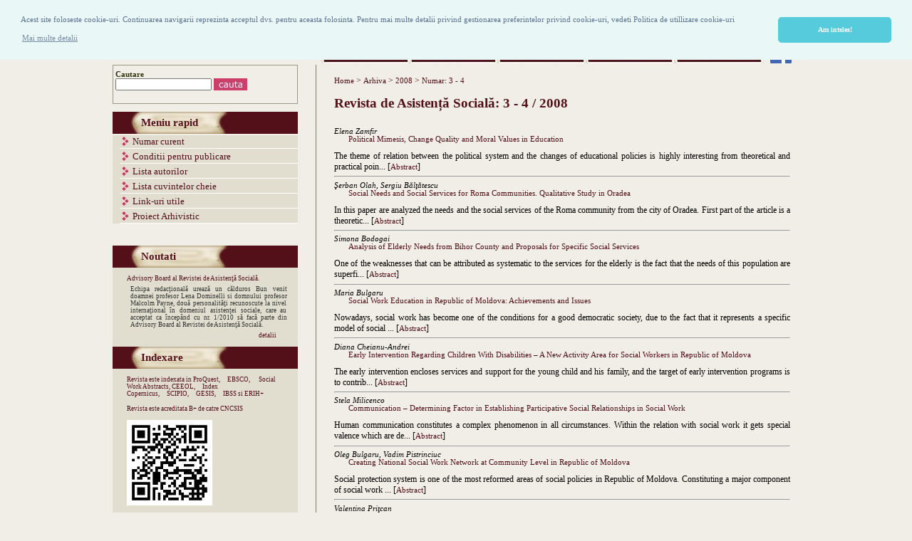

--- FILE ---
content_type: text/html; charset=utf-8
request_url: http://www.swreview.ro/index.pl/numar_3_4_2008
body_size: 29223
content:
<meta http-equiv="X-UA-Compatible" content="IE=100">
        <!-- CLWeb 5.5.8 -->
        <html> <head>
                <title>Numar: 3 - 4 - Revista de Asistenta Sociala</title>
        <style>

* { 
font-family:Verdana; 
font-size: 8pt; 
}


.copyright {
 font-family:Verdana; 
 background-color:#531019; 
 font-size:7pt; 
 color:#FFFFFF;  
 margin-top:30px;
 margin-bottom:30px;
 padding-left:45px;
}
 .verticalMenu {
padding:0; 
margin:0; 
list-style-type:none; 
margin-top:2px; 
padding-left:5px;
margin-bottom:20px; 
border-bottom-width:1px; 
background-color:#e1ddcf; 
}
.verticalMenu li {
padding-bottom:1px; 
color:#531019; 
padding-top:1px; 
font-family:Verdana; 
font-size:10pt;
border-bottom-style:solid;  
border-bottom-width:1px; 
border-bottom-color:#FFFFFF;  
margin-bottom:2px; 
list-style-type:none;
margin-left:5px;
} 
.verticalMenu li a { 
background-image: url(/uploads_ro/images/495/steluta.jpg); 
background-position:left; 
background-repeat: no-repeat; 
padding-left:18px;
font-family:Verdana; 
font-size:10pt; 
text-decoration:none; 
color:#531019; 
background-color:#e1ddcf;
margin-left:0px;
}
.menu {
font-family:Verdana; 
font-size:12pt;
color: #FFFFFF; 
font-style:bold; 
background-color:#f0eee;
background-image:url(/uploads_ro/images/491/bara1.jpg);  
margin-left:20px;
background-repeat: repeat-x;
margin-top:0px;
padding-top:8px; 
padding-bottom:8px;
}
.menu li {
font-family:Verdana; 
font-size:10pt;  
color: #FFFFFF; 
display:inline;
padding-left:5px; 
padding-right:5px;
font-weight:bold; 
padding-top:8px; 
padding-bottom:8px;
}
.menu li a {
font-family:Verdana; 
font-size:10pt; 
color: #FFFFFF; 
text-decoration:none; 
padding-left:5px; 
padding-right:5px;
padding-top:8px; 
padding-bottom:8px;
}
.content { 
font-family:Verdana; 
font-size: 8pt; 
margin-left:20px;
margin-right:20px;
margin-bottom:20px; 
color:#000000; 
text-align:justify; 
padding-bottom: 5px;
padding-left: 5px;
padding-right: 5px;
padding-top: 0px; 
}
.content a { 
font-family:Verdana; 
font-size:8pt; 
color:#531019; 
text-decoration:underline;
}

.content H1 {
font-size:14pt; 
color:#531019;
}
.details {
font-family:Verdana; 
font-size:7pt; 
padding-right:10px; 
color:#531019; 
background-color:#e1ddcf; 
padding-left:20px; 
padding-top:10px; 
padding-bottom:10px;
}
.details a {
font-family:Verdana; 
font-size:7pt; 
padding-right:10px; 
color:#531019; 
text-decoration:none; 
background-color:#e1ddcf;
}
.nou { 
background-image:url(/uploads_ro/images/496/nou.jpg); 
background-repeat:no-repeat; 
background-position:center;
font-family:Verdana; 
font-size:11pt; 
padding-left:40px; 
color:#531019; 
font-weight:bold; }
.caut { 
border-color:#9c9884; 
border-style:solid; 
border-width:1px; 
font-family:Verdana; 
font-size:8pt; 
color:#2d2e09;
font-weight:bold; 
padding-left:3px;
padding-top:7px;
padding-right:3px;
padding-bottom:7px;}
.caut a{ 
background-image:url(/uploads_ro/images/504/caut.jpg);  
background-repeat:no-repeat; 
background-position:center; 
font-family:Verdana; 
font-size:8pt; 
padding-left:5px; 
color:#FFFFFF;
text-decoration:none; 
padding-right:5px; 
padding-bottom:5px; 
padding-top:5px;}

.buton{ 
background-image:url(/uploads_ro/images/492/buton.gif); 
background-repeat:no-repeat;
height:31px; float:left; 
width:100px;
font-family:Verdana; 
font-size:7pt;  
color: #FFFFFF; 
padding-left:15px;
padding-right:15px;
text-align:center;
padding-top:5px;
margin-left:5px;
font-weight:bold; 
}
.buton a{ 
font-family:Verdana; 
font-size:7pt;  
color: #FFFFFF; 
padding-left:14px;
padding-right:14px;
text-align:center;
padding-top:5px;
margin-left:5px;
font-weight:bold; 
text-decoration:none;
}
.bara { 
padding-top:10px; 
padding-bottom:20px;
border-left-color:#7e7a64; 
border-left-style:solid; 
border-left-width:1px; 
}
.headnews {
 font-family:Verdana; 
 background-color:#531019; 
 font-size:10pt; 
 color:#FFFFFF;  
 margin-top:5px;
 margin-bottom:5px;
 padding-left:15px;
}

.moreNews{
float:right;
font-family:Verdana; 
font-size:9pt; 
text-align:justify;
color:#531019; 
}

.moreNews a{
margin-right:10px;
float:right;
text-decoration:none;
color:#531019; 
}
.fpabstract {
font-family:Verdana; 
font-size: 7pt; 
color:#333333; 
text-align:justify; 
padding-bottom: 5px; 
padding-left: 5px; 
padding-right: 5px; 
padding-top: 5px; 
}
.tableData {font-family:Verdana; 
font-size: 8pt; 
margin-left:20px; margin-right:20px; margin-bottom:20px; 
color:#737373; 
text-align:justify; 
padding-bottom: 5px; padding-left: 5px; padding-right: 5px; padding-top: 0px; 
}
.tableData a { font-family:Verdana; 
font-size:8pt; 
color:#585353;  
text-decoration:underline;}

.lb { 
padding:0;
margin-top:6px;
float:right;
}


a {color:#531019;
}

h1 {color:#166605;}

.verticalbm {background-image:url(); background-repeat:repeat-y; background-position:left;}
.Verticalmenu2 { color:#393939; font-family: Lucida Sans Unicode, Trebuchet MS, sans-serif; font-size:12pt; padding-top:25px; padding-left:25px; margin:0;}
.Verticalmenu2 li { border-bottom-style:dotted; border-bottom-color:#8b8b8b; border-bottom-width:thin; background-color: color:#393939; font-family: Lucida Sans Unicode, Trebuchet MS, sans-serif; font-size:12pt; list-style-type:none; margin-left:35px;font-weight:bold; margin-right:35px; padding-bottom:2px; padding-top:2px;}
.Verticalmenu2 li a { color: #393939; font-family: Georgia, Times New Roman, Times, serif, New York; font-size:12pt; text-decoration:none;}

.crumbtrail { color: #531019; font-family: Verdana; font-size:9pt;}

.crumbtrail a { color: #531019; font-family: Verdana; font-size:9pt; text-decoration:none;}


.menu {color:#6f6f6f; font-family:Verdana, Arial, Helvetica, sans-serif; font-size:8pt; margin-left:20px; padding-left:20px;margin-right:30px;  padding-right:45px; }
.menu1 {color:#6f6f6f; font-family:Verdana, Arial, Helvetica, sans-serif; font-size:8pt; margin-left:20px; padding-left:43px; }
.menu a { color:#6f6f6f; font-family:Verdana, Arial, Helvetica, sans-serif; font-size:8pt; text-decoration:none;}
.menu li { color:#6f6f6f; font-family:Verdana, Arial, Helvetica, sans-serif; list-style-type:none; display:inline;}

.content1 h1{ font-family:Verdana, Arial, Helvetica, sans-serif;  color:#531019;font-size:16pt; padding-top:25px; }

.content1 {font-family:Verdana, Arial, Helvetica, sans-serif; color:#333333; font-size:9pt; margin-right:15px; text-align:justify;
margin-left:15px;
}

.textart { font-family:Verdana, Arial, Helvetica, sans-serif; color:#333333; font-size:9pt; margin-right:15px; padding-right:15px;}

.mainmenu ul {
padding:0;
}


.mainmenu ul li {
padding-left:20px;
background-image:url();
background-repeat:no-repeat;
}



.autors {font-family:Verdana; font-size:7pt; color:#737373; text-align:justify; margin:0; padding-left:10px;}

.autors li { list-style-type:none;}

.autors li a {font-family:Verdana; font-size:7pt; color:#737373; text-decoration:none; }


.artsynlist {
width:640px;
font-family:Verdana; 
font-size:9pt; 
text-align:justify;
}

.artsynlist a {
text-decoration:none;
color:#531019;
}

.tlink{
margin-right:10px;
padding-left:20px;
font-family:Verdana; 
font-size:9pt; 
text-align:justify;
}

.tlink a{
margin-right:10px;
padding-left:20px;
text-decoration:none;
}

.ainfo {
font-family:Verdana; 
font-size:8pt; 
border-style:solid;
border-width:1px;
border-color:color:#737373;  
width:80px; 
padding:5px;
margin-left:10px;
text-align:justify
}

.ainfo a {font-family:Verdana; font-size:8pt; text-decoration:none;
color:#531019;
}

.crumb {
font-family:Verdana;
font-size:8pt;
margin-top:5px;
}

.crumb a {
font-family:Verdana;
font-size:8pt;
text-decoration:none;

}

.crumb a:visited {
font-family:Verdana;
font-size:8pt;
text-decoration:none;
}

.crumb a:hover {
font-family:Verdana;
font-size:8pt;
text-decoration:none;
}

.acontent { 
font-family:Verdana; 
font-size: 9pt; 
color:#000000; 
text-align:justify; 
padding-bottom: 5px;
padding-left: 5px;
padding-right: 5px;
padding-top: 0px; 
}

.acontent li { font-family:Verdana; font-size:9pt;
}

.acontent H1 {font-size:14pt; 
color:#531019;
}

.acontent H2 {font-size:9pt; color:#737373;
}


.hmenu { color:#ffffdc; font-family: Lucida Sans Unicode, Trebuchet MS, sans-serif; font-size:10pt; padding-top:25px; padding-left:25px; margin:0;display:inline}

.hmenu li { font-family: Lucida Sans Unicode, Trebuchet MS, sans-serif; font-size:10pt; list-style-type:none; margin-left:10px;font-weight:bold; margin-right:10px; padding-bottom:2px; padding-top:2px;display:inline}

.hmenu li a { color:#ffffdc; font-family: Georgia, Times New Roman, Times, serif, New York; font-size:10pt; text-decoration:none;}


</style>
<script type="text/javascript">
function popop(url,x,y,name,caption,content,sb,rs,st,lt,tb) {
     var win = null;
     var centerwidth=(screen.width/2)-(x/2);
     var centerheight=(screen.height/2)-(y/2);
     var scrollbarstext = 'scrollbars = yes,';
     var resizabletext = 'resizable = yes,';
     var statustext = 'status = no,';
     var locationtext = 'location = no,';
     var toolbartext = 'toolbar = no,';
     var features = '';
     if (sb == 1){
       scrollbarstext = 'scrollbars = yes,'
     }
     if (rs == 1){
       resizabletext = 'resizable = yes,'
     }
     if (st == 1){
         statustext = 'status = yes,'
     }
     if (lt == 1){
         locationtext = 'location = yes,'
     }
     if (tb == 1){
         toolbartext = 'toolbar = yes,'
     }
     features = scrollbarstext+resizabletext+statustext;
     features = features + locationtext+toolbartext;
     features = features + 'width = '+x+',height = '+y;
     features = features + ',top = ' + centerheight;
     features = features + ',left = ' + centerwidth;
     win = window.open("", name, features);
    win.document.writeln('<html> <head> <title>Revista de Asistenta Sociala<\/title><style>a {text-decoration:none;color:white;font-size:10pt;} body {background-color: #000000;}<\/style><\/head> <body bgcolor=\"white\"> <center>');
win.document.writeln('<img src=' + url + ' border="1"   onClick=\"top.window.close()\"' + '>');
win.document.writeln('<p style="color:#FFFFFF; font-size:10pt;">' + caption + '</p>');
win.document.writeln('<p>' + content + '</p>');
win.document.writeln('<br><a href=\"#\"  onClick=\"top.window.close()\"' + '>Inchide<\/a>');
win.document.writeln('<\/center> <\/body> <\/html>');
}


function closeIt(){
if (!win.closed)
setTimeout("myWin.self.close()",10000)//adjust timing
}
</script>

<link rel="stylesheet" type="text/css" href="//cdnjs.cloudflare.com/ajax/libs/cookieconsent2/3.0.3/cookieconsent.min.css" />
<script src="//cdnjs.cloudflare.com/ajax/libs/cookieconsent2/3.0.3/cookieconsent.min.js"></script>
<script>
window.addEventListener("load", function(){
window.cookieconsent.initialise({
  "palette": {
    "popup": {
      "background": "#eaf7f7",
      "text": "#5c7291"
    },
    "button": {
      "background": "#56cbdb",
      "text": "#ffffff"
    }
  },
  "theme": "classic",
  "position": "top",
  "content": {
    "message": "Acest site foloseste cookie-uri. Continuarea navigarii reprezinta acceptul dvs. pentru aceasta folosinta. Pentru mai multe detalii privind gestionarea preferintelor privind cookie-uri, vedeti Politica de utillizare cookie-uri",
    "dismiss": "Am inteles!",
    "link": "Mai multe detalii",
    "href": "http://swreview.ro/politica-cookie-uri"
  }
})});
</script>

		<script>
			function getCLWebProperty (propName) {
				var props = new Array();
				props["extrasURL"] = "/extras_ro";
				props["pageURL"] = "/index.pl/numar_3_4_2008";
				return props[propName];
			}
		</script>
		<meta http-equiv="Keywords" name="Keywords" content="Numar: 3 - 4, Revista de Asistenta Sociala" />
                <meta http-equiv="Content-Type"
                content="text/html; charset=utf-8" />
                <link rel="icon" href="/extras_ro/favicon.ico" type="image/ico" />
                <link rel="SHORTCUT ICON" href="/extras_ro/favicon.ico" />
        </head>
        

<body bgcolor="f0eee6">
<table width="1016" border="0" cellspacing="0" cellpadding="0" align="center" bgcolor="#f0eee6">
  <tr>
    <td colspan="2" valign="middle" class="copyright" height="50px">
<div style="text-align:center; font-family:Verdana; font-size:24pt;">
Revista de Asisten&#355;&#259; Social&#259;<br>
</div>
<!--<img src="/uploads_ro/images/501/headerro.jpg" width="1016" height="152">--></td>
  </tr>
  <tr>
    <td valign="top" height="32">&nbsp;</td>
    <td  width="705" height="32" valign="top">
<img src="/uploads_ro/images/506/baranr.jpg"  height="31" border="0" usemap="#Map" /> <A href="https://www.facebook.com/Revista-de-Asisten%C8%9B%C4%83-Social%C4%83-258857574801054/" target="_blank"><img src="/uploads_ro/images/519/f-ogo_RGB_HEX-58.png" height="30" ></a><div class="lb">&nbsp;</div></td>
  </tr>
  <tr>
    <td valign="top"><table width="260" border="0" cellspacing="0" cellpadding="0" align="center">
      <tr>
        <td class="caut" width="260" height="19">Cautare <form><input type="hidden" name="op" value="search"><INPUT type="text" name="atLeastOne" size="20" align="bottom" class="input" >&nbsp;<Input type="image" src="/uploads_ro/images/493/caut.jpg" style="vertical-align:top"></form></td>
      </tr>
      <tr>
        <td height="2" >&nbsp;</td>
      </tr>
      <tr>
        <td width="260" height="31"  class="nou">Meniu rapid</td>
      </tr>
      <tr>
        <td ><ul class="verticalMenu">
          <li><a href="/index.pl/numar_curent_ro">Numar curent</a></li>
          <li><a href="/index.pl/conditii_de_publicare_ro">Conditii pentru publicare</a> </li>
          <li><a href="/index.pl/aindex_ro">Lista autorilor</a></li>
          <li><a href="/index.pl/kindex_ro">Lista cuvintelor cheie</a></li>
          <li><a href="/index.pl/links_ro">Link-uri utile </a></li>
<li><a href="/index.pl/social_work_archival_project_ro">Proiect Arhivistic  </a></li>
        </ul></td>
      </tr>
      <tr>
        <td height="2" >&nbsp;</td>
      </tr>
      <tr>
        <td width="260" height="31" class="nou">Noutati</td>
      </tr>
      <tr>
        <td width="260" class="details"> 
<div class="submissiontitle">
<a href="http://www.swreview.ro/index.pl/news_ro?wid=859&func=viewSubmission&sid=1033">
Advisory Board al Revistei de Asistenţă Socială.
</a>
</div>
<div class="fpabstract">
Echipa redacţională urează un călduros Bun venit doamnei profesor Lena Dominelli si domnului profesor Malcolm Payne, două personalităţi recunoscute la nivel internaţional în domeniul asistenţei sociale, care au acceptat ca începând cu nr. 1/2010 să facă parte din Advisory Board al Revistei de Asistenţă Socială.
<div class="clear"></div>
</div>
<div class="clear"></div>
<span class="morenews"><a href="http://www.swreview.ro/index.pl/news_ro?wid=859&func=viewSubmission&sid=1033">detalii</a></span>
<br></td>
      </tr>
<tr>
        <td width="260" height="31" class="nou">Indexare</td>
      </tr>
      <tr>
        <td width="260" class="details"> Revista este indexata in <a href="http://proquest.com/tls/servlet/ListForward?productID=604&productName=ProQuest+Social+Science+Journals&format=formatHTML&IDString=604&all=all&combined=combined&issn=issn&ft=ft&prflag=prflag&tg=tg&pmid=pmid&aimg=aimg&dtlinfo=dtlinfo&img=img&cit=cit&abs=abs&lh_opt=lh_all" target="_blank">ProQuest,</a><a href="http://www.ebscohost.com/titleLists/sih-coverage.htm" target="_blank">EBSCO,</a> Social Work Abstracts,  <a href="http://www.ceeol.com/" target="_blank">CEEOL,</a><a href="http://journals.indexcopernicus.com/karta.php?action=masterlist&id=5836" target="_blank">Index Copernicus,</a><a href="http://www.scipio.ro/web/revista-de-asistenta-sociala" target="_blank">SCIPIO,</a><a href="http://www.gesis.org/knowledgebase/journals/index.asp?stock=journals&select=Romania&slice=5&q=29246#29246" target="_blank">GESIS,</a>IBSS si ERIH+
<br><br>
Revista este acreditata <a href="http://www.cncsis.ro/userfiles/file/CENAPOSS/etapa16.pdf" target=_blank">B+ de catre CNCSIS</a>
<br><br>

<img src="/uploads_ro/images/517/qrcode.png" align="center" width="120">
</td>
      </tr>

    </table></td>
    <td  valign="top" class="bara">


<div class="content">
<div class="crumb"><span class="crumbTrail"><a class="crumbTrail" href="http://www.swreview.ro/index.pl/home_ro">Home</a> &gt; <a class="crumbTrail" href="http://www.swreview.ro/index.pl/archive_ro">Arhiva</a> &gt; <a class="crumbTrail" href="http://www.swreview.ro/index.pl/arhiva_2008_ro">2008</a> &gt; <a class="crumbTrail" href="http://www.swreview.ro/index.pl/numar_3_4_2008">Numar: 3 - 4</a></span>
<div class="wobject"><div class="wobjectArticle" id="wobjectId827"><a name="827"></a>


<p>




  
<h1>Revista de Asistență Socială:  3 - 4 / 2008</h1>
<br>




<div class="artsynlist">
<i>

  
    Elena Zamfir
  
 </i> <br>
<a class="tlink" href="http://www.swreview.ro/index.pl/political_mimesis_change_quality_and_moral_values_in_education">Political Mimesis, Change Quality and Moral Values in Education</a><br>
<br>

The theme of relation between the political system and the changes of educational policies is highly interesting from theoretical and practical poin... [<a href="http://www.swreview.ro/index.pl/political_mimesis_change_quality_and_moral_values_in_education">Abstract</a>]<!--, [<a href="/uploads_ro/828/" target="_blank">PDF</a>]-->
<hr>
</div>


<div class="artsynlist">
<i>

  
    Şerban Olah,
  

  
    Sergiu Bălţătescu
  
 </i> <br>
<a class="tlink" href="http://www.swreview.ro/index.pl/social_needs_and_social_services_for_roma_communities._qualitative_study_in_oradea">Social Needs and Social Services for Roma Communities. Qualitative Study in Oradea</a><br>
<br>

In this paper are analyzed the needs and the social services of the Roma community from the city of Oradea. First part of the article is a theoretic... [<a href="http://www.swreview.ro/index.pl/social_needs_and_social_services_for_roma_communities._qualitative_study_in_oradea">Abstract</a>]<!--, [<a href="/uploads_ro/829/" target="_blank">PDF</a>]-->
<hr>
</div>

<div style="clear:both"></div>


<div class="artsynlist">
<i>

  
    Simona Bodogai
  
 </i> <br>
<a class="tlink" href="http://www.swreview.ro/index.pl/analysis_of__elderly_needs_from_bihor_county_and_proposals_for_specific_social_services">Analysis of  Elderly Needs from Bihor County and Proposals for Specific Social Services</a><br>
<br>

One of the weaknesses that can be attributed as systematic to the services for the elderly is the fact that the needs of this population are superfi... [<a href="http://www.swreview.ro/index.pl/analysis_of__elderly_needs_from_bihor_county_and_proposals_for_specific_social_services">Abstract</a>]<!--, [<a href="/uploads_ro/830/" target="_blank">PDF</a>]-->
<hr>
</div>


<div class="artsynlist">
<i>

  
    Maria Bulgaru
  
 </i> <br>
<a class="tlink" href="http://www.swreview.ro/index.pl/social_work_education_in_republic_of_moldova_achievements_and_issues">Social Work Education in Republic of Moldova: Achievements and Issues</a><br>
<br>

Nowadays, social work has become one of the conditions for a good democratic society, due to the fact that it represents a specific model of social ... [<a href="http://www.swreview.ro/index.pl/social_work_education_in_republic_of_moldova_achievements_and_issues">Abstract</a>]<!--, [<a href="/uploads_ro/831/" target="_blank">PDF</a>]-->
<hr>
</div>

<div style="clear:both"></div>


<div class="artsynlist">
<i>

  
    Diana  Cheianu-Andrei
  
 </i> <br>
<a class="tlink" href="http://www.swreview.ro/index.pl/early_intervention_regarding_children_with_disabilities__a_new_activity_area_for_social_workers_in_republic_of_moldova">Early Intervention Regarding Children With Disabilities – A New Activity Area for Social Workers in Republic of Moldova</a><br>
<br>

The early intervention encloses services and support for the young child and his family, and the target of early intervention programs is to contrib... [<a href="http://www.swreview.ro/index.pl/early_intervention_regarding_children_with_disabilities__a_new_activity_area_for_social_workers_in_republic_of_moldova">Abstract</a>]<!--, [<a href="/uploads_ro/832/" target="_blank">PDF</a>]-->
<hr>
</div>


<div class="artsynlist">
<i>

  
    Stela Milicenco
  
 </i> <br>
<a class="tlink" href="http://www.swreview.ro/index.pl/communication__determining_factor_in_establishing_participative_social_relationships_in_social_work">Communication – Determining Factor in Establishing Participative Social Relationships in Social Work</a><br>
<br>

Human communication constitutes a complex phenomenon in all circumstances. Within the relation with social work it gets special valence which are de... [<a href="http://www.swreview.ro/index.pl/communication__determining_factor_in_establishing_participative_social_relationships_in_social_work">Abstract</a>]<!--, [<a href="/uploads_ro/833/" target="_blank">PDF</a>]-->
<hr>
</div>

<div style="clear:both"></div>


<div class="artsynlist">
<i>

  
    Oleg Bulgaru,
  

  
    Vadim Pistrinciuc
  
 </i> <br>
<a class="tlink" href="http://www.swreview.ro/index.pl/creating_national_social_work_network_at_community_level_in_republic_of_moldova">Creating National Social Work Network at Community Level in Republic of Moldova</a><br>
<br>

Social protection system is one of the most reformed areas of social policies in Republic of Moldova. Constituting a major component of social work ... [<a href="http://www.swreview.ro/index.pl/creating_national_social_work_network_at_community_level_in_republic_of_moldova">Abstract</a>]<!--, [<a href="/uploads_ro/834/" target="_blank">PDF</a>]-->
<hr>
</div>


<div class="artsynlist">
<i>

  
    Valentina Priţcan
  
 </i> <br>
<a class="tlink" href="http://www.swreview.ro/index.pl/social_worker_involvement_in_preventing_child_abandonment">Social Worker Involvement in Preventing Child Abandonment</a><br>
<br>

The transformation process initiated in Republic of Moldova in the early 90’s was accompanied by economic crisis which was prolonged with negative... [<a href="http://www.swreview.ro/index.pl/social_worker_involvement_in_preventing_child_abandonment">Abstract</a>]<!--, [<a href="/uploads_ro/835/" target="_blank">PDF</a>]-->
<hr>
</div>

<div style="clear:both"></div>


<div class="artsynlist">
<i>

  
    Flavia Iosub 
  
 </i> <br>
<a class="tlink" href="http://www.swreview.ro/index.pl/european_perspectives_regarding_social_protection_for_children_with_autism">European Perspectives Regarding Social Protection for Children with Autism</a><br>
<br>

Autism is a developmental disorder, characterized mainly by difficulties with communication, social interaction and imagination, together with repet... [<a href="http://www.swreview.ro/index.pl/european_perspectives_regarding_social_protection_for_children_with_autism">Abstract</a>]<!--, [<a href="/uploads_ro/836/" target="_blank">PDF</a>]-->
<hr>
</div>


<div class="artsynlist">
<i>

  
    Ecaterina Didiţel
  
 </i> <br>
<a class="tlink" href="http://www.swreview.ro/index.pl/population_ageing_phenomenon_and_international_implications_regarding_social_protection_improvement_for_elderly_people">Population Ageing Phenomenon and International Implications Regarding Social Protection Improvement for Elderly People</a><br>
<br>

The aging population has begun to be perceived and accepted as a phenomenon with social implications since 1980. Based on surveys towards understand... [<a href="http://www.swreview.ro/index.pl/population_ageing_phenomenon_and_international_implications_regarding_social_protection_improvement_for_elderly_people">Abstract</a>]<!--, [<a href="/uploads_ro/837/" target="_blank">PDF</a>]-->
<hr>
</div>

<div style="clear:both"></div>


<div class="artsynlist">
<i>

  
    Ivan Aurelia Georgiana
  
 </i> <br>
<a class="tlink" href="http://www.swreview.ro/index.pl/balance_between_work_and_personal_life_in_romania__causes_effects_and_tendencies">Balance between Work and Personal Life in Romania – Causes, Effects and Tendencies</a><br>
<br>

The equilibrium between life and work is a major component in quality of work and, in general, a quality of life. This theme is less studied in Roma... [<a href="http://www.swreview.ro/index.pl/balance_between_work_and_personal_life_in_romania__causes_effects_and_tendencies">Abstract</a>]<!--, [<a href="/uploads_ro/838/" target="_blank">PDF</a>]-->
<hr>
</div>


<div class="artsynlist">
<i>

  
    Georgiana Virginia  Bonea
  
 </i> <br>
<a class="tlink" href="http://www.swreview.ro/index.pl/child_abuse_in_romania__causality_and_typology">Child Abuse in Romania – Causality and Typology</a><br>
<br>

Child abuse is a problem with manifold negative effects in the present, but in the future too. The child cannot understand why is being abused, he c... [<a href="http://www.swreview.ro/index.pl/child_abuse_in_romania__causality_and_typology">Abstract</a>]<!--, [<a href="/uploads_ro/839/" target="_blank">PDF</a>]-->
<hr>
</div>

<div style="clear:both"></div>


<div class="artsynlist">
<i>

  
    Gabriela Dinu-Teodorescu
  
 </i> <br>
<a class="tlink" href="http://www.swreview.ro/index.pl/theoretical_considerations_regarding_applicability_of_emotional_intelligence_concept_in_organizations">Theoretical Considerations Regarding Applicability of „Emotional Intelligence” Concept in Organizations</a><br>
<br>

The article defines and characterizes the concept of emotional intelligence, its applicability in organizations, in processes and activities like pr... [<a href="http://www.swreview.ro/index.pl/theoretical_considerations_regarding_applicability_of_emotional_intelligence_concept_in_organizations">Abstract</a>]<!--, [<a href="/uploads_ro/840/" target="_blank">PDF</a>]-->
<hr>
</div>


<div class="artsynlist">
<i>

  
    Astrid Hamberger
  
 </i> <br>
<a class="tlink" href="http://www.swreview.ro/index.pl/integration_of_immigrants">Integration of Immigrants</a><br>
<br>

This article tackles the concept of “immigrant integration” as it is analyzed by different authors in the international migration field. The art... [<a href="http://www.swreview.ro/index.pl/integration_of_immigrants">Abstract</a>]<!--, [<a href="/uploads_ro/841/" target="_blank">PDF</a>]-->
<hr>
</div>

<div style="clear:both"></div>


<div class="artsynlist">
<i>

  
    Adriana Baboi
  
 </i> <br>
<a class="tlink" href="http://www.swreview.ro/index.pl/social_programs_evaluation._evaluators_role">Social Programs Evaluation. Evaluator’s Role</a><br>
<br>

The evaluation is one of the most important phases of any social development process. Social programs evaluation integrates knowledge provided by ot... [<a href="http://www.swreview.ro/index.pl/social_programs_evaluation._evaluators_role">Abstract</a>]<!--, [<a href="/uploads_ro/842/" target="_blank">PDF</a>]-->
<hr>
</div>



<div style="clear:both;"></div>
<br>
<a href=http://www.swreview.ro/index.pl/numar_3_4_2008?op=autorlist>Lista autorilor din numarul curent</a>
<ul>
<p />






 <p />












</div></div>


</div>
</div>





</td>
  </tr>
  <tr>
    <td colspan="2"  height="40px"><table width="100%" border="0" cellspacing="0" cellpadding="0" class="copyright" height="40px">
        <tr>
          <td width="90%">Toate drepturile rezervate Revista de Asistenta Sociala. <span style="float:right; margin-right:2px;">7034</span></td>
          <td width="10%"></td>
        </tr>
      </table></td>
  </tr>
</table>
<map name="Map" id="Map"><area shape="rect" coords="48,9,91,23" href="/index.pl/home_ro" /><area shape="rect" coords="140,9,241,22" href="/index.pl/about_us_ro" /><area shape="rect" coords="290,10,351,24" href="/index.pl/redactia_ro" /><area shape="rect" coords="414,8,462,23" href="/index.pl/archive_ro" /><area shape="rect" coords="535,9,594,23" href="/index.pl/contact_ro" /></map>

<script type="text/javascript">

  var _gaq = _gaq || [];
  _gaq.push(['_setAccount', 'UA-16950771-1']);
  _gaq.push(['_trackPageview']);

  (function() {
    var ga = document.createElement('script'); ga.type = 'text/javascript'; ga.async = true;
    ga.src = ('https:' == document.location.protocol ? 'https://ssl' : 'http://www') + '.google-analytics.com/ga.js';
    var s = document.getElementsByTagName('script')[0]; s.parentNode.insertBefore(ga, s);
  })();

</script>
</body> </html>